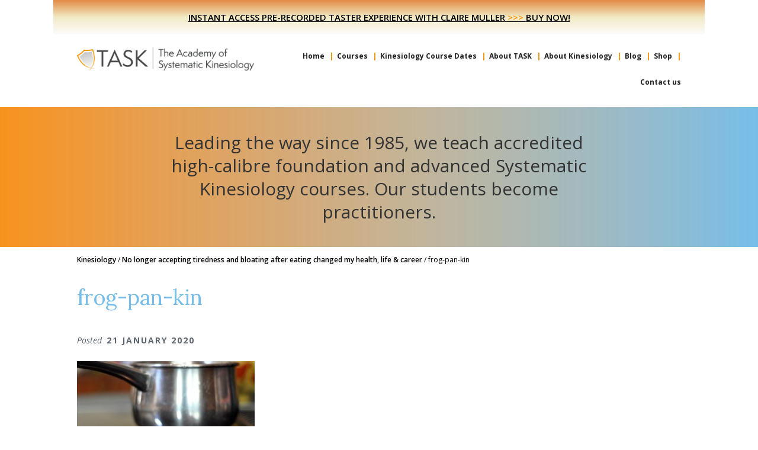

--- FILE ---
content_type: text/css
request_url: https://kinesiology.co.uk/wp-content/themes/kinesiology/style.css?ver=4.15
body_size: 11141
content:
/*
	Theme Name: Kinesiology
	Theme URI: http://kinesiology.co.uk/
	Description: A holistic theme for Genesis-powered site.
	Author: Thameside Media
	Author URI: http://thamesidemedia.com/

	Version: 4.15

	Tags: develop, black, red, white, one-column, two-columns, left-sidebar, right-sidebar, responsive-layout, accessibility-ready, custom-background, custom-colors, custom-header, custom-menu, featured-images, full-width-template, sticky-post, theme-options, threaded-comments, translation-ready

	Template: genesis
	Template Version: 2.3

	
*/


/* # Table of Contents
- HTML5 Reset
	- Wellnessline Normalize
	- Box Sizing
	- Float Clearing
- Defaults
	- Typographical Elements
	- Headings
	- Objects
	- Gallery
	- Forms
	- Tables
	- Screen Reader Text
- Structure and Layout
	- Site Containers
	- Column Widths and Positions
	- Column Classes
- Common Classes
	- Avatar
	- Genesis
	- Search Form
	- Titles
	- WordPress
- Widgets
	- Flexible Widgets
	- Featured Content
- Plugins
	- Genesis eNews Extended
	- Jetpack
- Skip Links
- Site Header
	- Title Area
- Site Navigation
	- Accessible Menu
	- Site Header Navigation
	- After Header Navigation
	- Footer Navigation
- Content Area
	- Entries
	- Entry Meta
	- Pagination
	- Comments
- Sidebar
- Before Footer
- Footer Widgets
- Site Footer
- Media Queries
	- Max-width: 1340px
	- Max-width: 1200px
	- Max-width: 1023px
	- Max-width: 860px
- Print Styles
*/


/* # HTML5 Reset
---------------------------------------------------------------------------------------------------- */

/* ## Baseline Normalize
--------------------------------------------- */
/* normalize.css v3.0.1 | MIT License | git.io/normalize */

html{font-family:sans-serif;-ms-text-size-adjust:100%;-webkit-text-size-adjust:100%}body{margin:0}article,aside,details,figcaption,figure,footer,header,hgroup,main,nav,section,summary{display:block}audio,canvas,progress,video{display:inline-block;vertical-align:baseline}audio:not([controls]){display:none;height:0}[hidden],template{display:none}a{background:0 0}a:active,a:hover{outline:0}b,strong{font-weight:700}dfn{font-style:italic}h1{font-size:2em;margin:0}mark{background:#ff0;color:#222}small{font-size:80%}sub,sup{font-size:75%;line-height:0;position:relative;vertical-align:baseline}sup{top:-.5em}sub{bottom:-.25em}img{border:0}svg:not(:root){overflow:hidden}figure{margin:1em 40px}hr{-moz-box-sizing:content-box;box-sizing:content-box;height:0}pre{overflow:auto}code,kbd,pre,samp{font-family:monospace,monospace;font-size:1em}button,input,optgroup,select,textarea{color:inherit;font:inherit;margin:0}button{overflow:visible}button,select{text-transform:none}button,html input[type=button],input[type=reset],input[type=submit]{-webkit-appearance:button;cursor:pointer}button[disabled],html input[disabled]{cursor:default}button::-moz-focus-inner,input::-moz-focus-inner{border:0;padding:0}input{line-height:normal}input[type=checkbox],input[type=radio]{box-sizing:border-box;padding:0}input[type=number]::-webkit-inner-spin-button,input[type=number]::-webkit-outer-spin-button{height:auto}input[type=search]{-webkit-appearance:textfield;-moz-box-sizing:content-box;-webkit-box-sizing:content-box;box-sizing:content-box}input[type=search]::-webkit-search-cancel-button,input[type=search]::-webkit-search-decoration{-webkit-appearance:none}fieldset{border:1px solid silver;margin:0 2px;padding:.35em .625em .75em}legend{border:0;padding:0}textarea{overflow:auto}optgroup{font-weight:700}table{border-collapse:collapse;border-spacing:0}td,th{padding:0}

/* ## Box Sizing
--------------------------------------------- */

html,
input[type="search"]{
	-webkit-box-sizing: border-box;
	-moz-box-sizing:    border-box;
	box-sizing:         border-box;
}

*,
*:before,
*:after {
	box-sizing: inherit;
}


/* ## Float Clearing
--------------------------------------------- */

.author-box:before,
.clearfix:before,
.entry:before,
.entry-content:before,
.footer-widgets:before,
.nav-primary:before,
.nav-secondary:before,
.pagination:before,
.site-container:before,
.site-footer:before,
.site-header:before,
.site-inner:before,
.widget:before,
.wrap:before {
	content: " ";
	display: table;
}

.author-box:after,
.clearfix:after,
.entry:after,
.entry-content:after,
.footer-widgets:after,
.nav-primary:after,
.nav-secondary:after,
.pagination:after,
.site-container:after,
.site-footer:after,
.site-header:after,
.site-inner:after,
.widget:after,
.wrap:after {
	clear: both;
	content: " ";
	display: table;
}


/* # Defaults
---------------------------------------------------------------------------------------------------- */

/* ## Typographical Elements
--------------------------------------------- */

html {
	font-size: 62.5%; /* 10px browser default */
}

/* Chrome fix */
body > div {
	font-size: 1.6rem;
}

body {
	color: #000;
	font-family: 'Open Sans', sans-serif;
	font-size: 16px;
	font-size: 1.6rem;
	-webkit-font-smoothing: antialiased;
	-moz-osx-font-smoothing: grayscale;
	font-weight: 400;
	line-height: 1.625;
	margin: 0;
}

a,
button,
input:focus,
input[type="button"],
input[type="reset"],
input[type="submit"],
textarea:focus,
.button,
.gallery img {
	-webkit-transition: all 0.2s ease-in-out;
	-moz-transition:    all 0.2s ease-in-out;
	-ms-transition:     all 0.2s ease-in-out;
	-o-transition:      all 0.2s ease-in-out;
	transition:         all 0.2s ease-in-out;
}

a {
	color: #f98e00;
	text-decoration: none;
	font-weight: 700;
}

a:hover,
a:focus {
	color: #222;
	text-decoration: none;
}

p {
	margin: 0 0 28px;
	padding: 0;
}

ol,
ul {
	margin: 0;
	padding: 0;
}



hr {
	border: 0;
	border-collapse: collapse;
	border-top: 1px solid #bbb;
	clear: both;
	margin: 1em 0;
}

b,
strong {
	font-weight: 700;
}

em,
i {
	font-style: italic;
}

blockquote {
	font-family: 'Lora', serif;
	margin: 40px;
}

/* INCONSISTENT


blockquote::before,
blockquote::after {
	display:inline;
	padding-right: 3px;
	position:relative;
	top: 2px;
	line-height: 1;
	font-size: 26px;
}

blockquote::before {
	padding-right: 3px;
	content:open-quote;
}


blockquote::after {
	padding-left: 3px;
	content:close-quote;
}
*/

cite {
	font-family: 'Open Sans', sans-serif;
	font-size: 14px;
	font-size: 1.4rem;
	font-style: normal;
	font-weight: 700;
	letter-spacing: 2px;
	text-transform: uppercase;
}

/* ## Headings
--------------------------------------------- */

h2,
h3,
h4,
h5,
h6 {
	line-height: 1.2;
	margin: 15px 0 8px;
	font-weight: 600;
}

h1 {
	font-family: 'Lora', serif;
	font-size: 36px;
	font-size: 3.6rem;
	font-weight: 400;
	color: #76beea;
}


h2 {
	font-size: 30px;
	font-size: 3rem;
	font-weight: 400;
}

h3 {
	font-size: 23px;
	font-size: 2.4rem;
}

h4 {
	font-size: 20px;
	font-size: 2rem;
}

h5 {
	font-size: 18px;
	font-size: 1.8rem;
}

h6 {
	font-size: 16px;
	font-size: 1.6rem;
}

/* ## Objects
--------------------------------------------- */

embed,
iframe,
img,
object,
video,
.wp-caption {
	max-width: 100%;
}

img {
	height: auto;
}

figure {
	margin: 0;
}

/* ## Gallery
--------------------------------------------- */

.gallery {
	overflow: hidden;
}

.gallery-item {
	float: left;
	margin: 0 0 28px;
	text-align: center;
}

.gallery-columns-1 .gallery-item {
	width: 100%;
}

.gallery-columns-2 .gallery-item {
	width: 50%;
}

.gallery-columns-3 .gallery-item {
	width: 33%;
}

.gallery-columns-4 .gallery-item {
	width: 25%;
}

.gallery-columns-5 .gallery-item {
	width: 20%;
}

.gallery-columns-6 .gallery-item {
	width: 16.6666%;
}

.gallery-columns-7 .gallery-item {
	width: 14.2857%;
}

.gallery-columns-8 .gallery-item {
	width: 12.5%;
}

.gallery-columns-9 .gallery-item {
	width: 11.1111%;
}

.gallery-columns-2 .gallery-item:nth-child(2n+1),
.gallery-columns-3 .gallery-item:nth-child(3n+1),
.gallery-columns-4 .gallery-item:nth-child(4n+1),
.gallery-columns-5 .gallery-item:nth-child(5n+1),
.gallery-columns-6 .gallery-item:nth-child(6n+1),
.gallery-columns-7 .gallery-item:nth-child(7n+1),
.gallery-columns-8 .gallery-item:nth-child(8n+1),
.gallery-columns-9 .gallery-item:nth-child(9n+1) {
	clear: left;
}

.gallery img {
	height: auto;
	padding: 4px;
}

.gallery img:hover,
.gallery img:focus {
	border: 1px solid #999;
}

/* ## Forms
--------------------------------------------- */

input,
select,
textarea {
	background-color: #fff;
	border: 1px solid #ddd;
	color: #222;
	font-size: 16px;
	font-size: 1.6rem;
	font-weight: 400;
	padding: 5px;
	width: 100%;
}

input:focus,
textarea:focus {
	border: 1px solid #999;
	outline: none;
}

input[type="checkbox"],
input[type="image"],
input[type="radio"] {
	width: auto;
}

::-moz-placeholder {
	color: #222;
	opacity: 1;
}

::-webkit-input-placeholder {
	color: #222;
}

button,
input[type="button"],
input[type="reset"],
input[type="submit"],
.button,
.archive.woocommerce a.button {
	background-color: #fff;
	border: #76BEEA 1px solid;
	color: #76BEEA;
	cursor: pointer;
	font-size: 14px;
	font-size: 1.4rem;
	font-weight: 700;
	letter-spacing: 2px;
	padding: 10px 30px;
	text-decoration: none;
	white-space: normal;
	width: auto;
	border-radius: 6px;
}

.gform_wrapper .gfield_radio li label {
    margin: 6px 0 0 8px !important;
}



.woocommerce button {
	background-color: #f98e00 !important;
	border: none;
	color: #fff;
}


.woocommerce .col2-set .col-1, .woocommerce-page .col2-set .col-1,
.woocommerce .col2-set .col-2, .woocommerce-page .col2-set .col-2 {
    width: 70% !important;
	float: none !important;
}


button:hover,
input:hover[type="button"],
input:hover[type="reset"],
input:hover[type="submit"],
.button:hover,
button:focus,
input:focus[type="button"],
input:focus[type="reset"],
input:focus[type="submit"],
.button:focus  {
	background-color: #eee;
}

.entry-content .button:hover,
.entry-content .button:focus {
}

.button {
	display: inline-block;
}

a.button.small,
button.small,
input[type="button"].small,
input[type="reset"].small,
input[type="submit"].small {
	padding: 8px 16px;
}

.site-container button:disabled,
.site-container button:disabled:hover,
.site-container input:disabled,
.site-container input:disabled:hover,
.site-container input[type="button"]:disabled,
.site-container input[type="button"]:disabled:hover,
.site-container input[type="reset"]:disabled,
.site-container input[type="reset"]:disabled:hover,
.site-container input[type="submit"]:disabled,
.site-container input[type="submit"]:disabled:hover {
	background-color: #eee;
	border-width: 0;
	color: #777;
	cursor: not-allowed;
}

input[type="search"]::-webkit-search-cancel-button,
input[type="search"]::-webkit-search-results-button {
	display: none;
}

.button {
	margin: 5px auto;
	padding: 10px 30px;
	position: relative;
}

.blue-content {
	color: #76beea;
	}
	
.blue-button {
	background: #86c2eb;
	padding: 3px 20px;
	display: inline-block;
	border-radius: 8px;
	border: #36a9e1 1px solid;
	font-size: 18px;
}

.orange-button {
	background: #ff9d44;
	padding: 3px 20px;
	display: inline-block;
	border-radius: 8px;
	border: #a31c41 1px solid;
	font-size: 18px;
}


.blue-button, a .blue-button, .blue-button a,
.orange-button, a .orange-button, .orange-button a {
	color: #fff;
	text-decoration: none;
}

a .blue-button:hover, .blue-button a:hover,
a .orange-button:hover, .orange-button a:hover {
	color: #eee;
}

.blue-button p, p .blue-button,
.orange-button p, p .orange-button {
	margin: 0;
}


#gform_16 .ginput_container_singleproduct,
#gform_15 .ginput_container_singleproduct,
#gform_18 .ginput_container_singleproduct {
	display:none;
}


/* ## Tables
--------------------------------------------- */

table {
	border-collapse: collapse;
	border-spacing: 0;
	line-height: 2;
	margin-bottom: 40px;
	width: 100%;
	word-break: break-word;
}

tbody {
	border-bottom: 1px solid #eee;
}

td,
th {
	text-align: left;
}

td {
	border-top: 1px solid #eee;
	padding: 6px;
}

th {
	font-weight: 400;
	padding: 0 6px;
}

td:first-child,
th:first-child {
	padding-left: 0;
}

/* ## Screen Reader Text
--------------------------------------------- */

.screen-reader-text,
.screen-reader-text span,
.screen-reader-shortcut {
	position: absolute !important;
	clip: rect(0, 0, 0, 0);
	height: 1px;
	width: 1px;
	border: 0;
	overflow: hidden;
}

.screen-reader-text:focus,
.screen-reader-shortcut:focus,
.genesis-nav-menu .search input[type="submit"]:focus,
.widget_search input[type="submit"]:focus  {
	clip: auto !important;
	height: auto;
	width: auto;
	display: block;
	font-size: 1em;
	font-weight: bold;
	padding: 15px 23px 14px;
	color: #222;
	background: #fff;
	z-index: 122200; /* Above WP toolbar. */
	text-decoration: none;
	box-shadow: 0 0 2px 2px rgba(0,0,0,.6);
}

.more-link {
    position: relative;
}


/* # Structure and Layout
---------------------------------------------------------------------------------------------------- */

/* ## Site Containers
--------------------------------------------- */


.wrap,
.breadcrumb,
.archive-title {
	margin: 0 auto;
	max-width: 1100px;
}

.site-inner {
	clear: both;
	word-wrap: break-word;
}

.banner {
	background-image: url(/wp-content/themes/kinesiology/images/banner-bg-1.png);
	background-repeat: repeat-y;
	background-size: contain;
	padding: 40px 0;
}

.home .banner {
	padding: 40px 0 80px;
}


/* ## Column Widths and Positions
--------------------------------------------- */

/* ### Content */

.content {
	float: right;
	width: 880px;
}

.content-sidebar .content {
	float: left;
}

.full-width-content .content {
	width: 100%;
}

/* ### Primary Sidebar */

.sidebar-primary {
	float: right;
	width: 360px;
}

.sidebar-content .sidebar-primary {
	float: left;
}

/* ## Column Classes
--------------------------------------------- */
/* Link: http://twitter.github.io/bootstrap/assets/css/bootstrap-responsive.css */

.five-sixths,
.four-sixths,
.one-fourth,
.one-half,
.one-sixth,
.one-third,
.three-fourths,
.three-sixths,
.two-fourths,
.two-sixths,
.two-thirds {
	float: left;
	margin-left: 2.564102564102564%;
}




.one-half,
.three-sixths,
.two-fourths {
	width: 48.717948717948715%;
}

.one-third,
.two-sixths {
	width: 31.623931623931625%;
}


.top-boxes .one-third {
	width: 28%;
	margin-left: 8%;
}

.four-sixths,
.two-thirds {
	width: 65.81196581196582%;
}

.one-fourth {
	width: 23.076923076923077%;
}

.three-fourths {
	width: 74.35897435897436%;
}

.one-sixth {
	width: 14.52991452991453%;
}

.five-sixths {
	width: 82.90598290598291%;
}

.first,
.top-boxes .one-third.first {
	clear: both;
	margin-left: 0;
}


/* ## WooCommerce overrides
--------------------------------------------- */

.woocommerce #content div.product div.summary, .woocommerce div.product div.summary, .woocommerce-page #content div.product div.summary, .woocommerce-page div.product div.summary {
	float: none !important;
	width: auto !important;
}

.woocommerce #content div.product div.images, .woocommerce div.product div.images, .woocommerce-page #content div.product div.images, .woocommerce-page div.product div.images {
	float: right !important;
	margin-left: 40px;
}

.woocommerce div.product .woocommerce-tabs ul.tabs,
.woocommerce-tabs h2 {
	display:none;
}

.woocommerce .entry-title {
	font-size: 34px;
}

.woocommerce .genesis-content {
	margin: 0 auto;
}

.woocommerce-page .content {
	max-width: 880px;
	float: none;
	width: 100%;
	margin: 0 auto;
}

.woocommerce-page.woocommerce ul.products li.product a img {
	max-width: 150px !important;
}


.related.products {
	border-top: 1px solid #ccc;
    padding-top: 40px;
}


/* # Common Classes
---------------------------------------------------------------------------------------------------- */

/* ## Avatar
--------------------------------------------- */

.avatar {
	border-radius: 50%;
	float: left;
}

.author-box .avatar,
.alignleft .avatar {
	margin-right: 24px;
}

.alignright .avatar {
	margin-left: 24px;
}

.comment .avatar {
	margin: 0 16px 24px 0;
}

/* ## Genesis
--------------------------------------------- */

.breadcrumb {
	background-color: #fff;
	font-size: 12px;
	font-size: 1.2rem;
	margin-bottom: 1px;
	padding: 12px 30px 12px 0;
}

.breadcrumb a {
	color: inherit;
	font-weight: 600;
}

.breadcrumb a:hover {
	color: #00b9eb;
}

.genesis-author-pro.archive .content .breadcrumb ~ .entry {
	margin-top: 40px;
}

.after-entry,
.author-box {
	background-color: #fff;
	font-size: 18px;
	font-size: 1.8rem;
	margin-bottom: 40px;
	padding: 60px;
}

.archive-description p:last-child,
.author-box p:last-child {
	margin-bottom: 0;
}


.archive-description {
	background-color: #fff;
	clear:both;
	overflow:hidden;
	padding: 60px 60px 0;
}

.tax-product_cat.term-1665 .archive-description {
	padding: 20px 0;
}

.tax-product_cat.term-1665 .term-description {
	border-top: 1px solid #ccc;
    padding: 40px 0;
}


.parent-pageid-10 p.alert {
	display: none;
}

.parent-pageid-10 .post-password-form input {
	max-width: 400px;
}

/* ## Search Form
--------------------------------------------- */

.search-form {
	overflow: hidden;
}

.entry-content .search-form,
.site-header .search-form {
	margin-bottom: 40px;
	width: 50%;
}

.site-header .search-form {
	float: right;
	margin: 12px auto 0;
}

.post-password-form input[type="submit"],
.search-form input[type="submit"] {
	margin-top: 10px;
}

.genesis-nav-menu .search input[type="submit"],
.widget_search input[type="submit"] {
	border: 0;
	clip: rect(0, 0, 0, 0);
	height: 1px;
	margin: -1px;
	padding: 0;
	position: absolute;
	width: 1px;
}

/* ## Titles
--------------------------------------------- */

.entry-title,
.archive-title,
.tribe-events-before-html h1.entry-title,
.tribe-events-list h2.tribe-events-page-title
 {
	color: #76beea;
	 line-height:1.2;
	 margin-bottom: 40px;
}


.single-tribe_events #tribe-events-content div.cart, .single-tribe_events #tribe-events-content form.cart {
	padding: 0 20px 20px;
    border: #76beea solid 3px;
}



.archive-title {
	padding: 0;
}

.tribe-events-before-html h1.entry-title {
	text-align:left;
}

h2.tribe-events-page-title {
	text-align: left !important;
	color: #76beea;
	font-size: 40px !important;
	font-size: 4rem!important;
	font-family: 'Lora', serif;
}

.tribe-events-sub-nav a {
	color: #76beea;
}

.tribe-events-organizer a {
	color: inherit;
	font-weight: 400;
}

.quantity input[type=number]::-webkit-inner-spin-button,
.quantity input[type=number]::-webkit-outer-spin-button {
  opacity: 1;
}

#tribe-events-content .tribe-events-abbr {
    text-decoration: none;
}


.tribe-events-adv-list-widget h3.widget-title,
.page-template-courses .widget-title {
	font-size: 13px;
    background: #F4F0C6;
    padding: 10px 15px;
    font-weight: 700;
    font-family: 'Open Sans', sans-serif;
    color: #000;
}


.single-tribe_events #tribe-events-content div.cart, .single-tribe_events #tribe-events-content form.cart {
	margin: 50px 0 !important;
}



.page-template-courses .one-third .textwidget {
	font-size: 14px;
    line-height: 1.4; 
}

.page-template-courses p {
	font-size: 
}



.page-id-542 .tribe-events-adv-list-widget h3.widget-title {
	display: none;
}

.entry-title a,
.sidebar .widget-title a {
	color: #222;
	text-decoration: none;
}

.entry-title a:hover,
.entry-title a:focus {
	color: #f98e00;
}


.author-box-title,
.widget-title {
	font-family: 'Lora', serif;
	font-size: 30px;
	color: #76beea;
	font-weight: 400;
}

.large-title {
	font-size: 44px;
	font-size: 4.4rem;
	margin-bottom: 20px;
}

.accent-color {
	color: #f98e00;
}



.post-type-archive-tribe_events #tribe-events-content h2 a,
h2.tribe-events-list-event-title a {
	color: #f98e00;
	background-color: transparent !important;
	border-left: none !important;
	padding-left: 0 !important;
	font-size: 22px;
}

.post-type-archive-tribe_events .tribe-events-loop .tribe-events-event-meta,
.single-tribe_venue .tribe-event-schedule-details
 {
	font-weight: 400;
}

.single-tribe_venue .tribe-events-loop .tribe-events-venue-details {
	display:none;
}

.tickets_name {
	font-size: 17px !important;
	color: inherit !important;
}


.tribe-events-tickets .tickets_price {
	font-style: normal !important;
	font-size: 20px; 
	width: 100px;
}


.woocommerce #respond input#submit.alt, .woocommerce a.button.alt, .woocommerce button.button.alt, .woocommerce input.button.alt {
	background-color: #f98e00 !important;
}


/* ## WordPress
--------------------------------------------- */

a.aligncenter img {
	display: block;
	margin: 0 auto;
}

a.alignnone {
	display: inline-block;
}

.alignleft {
	float: left;
	text-align: left;
}

.alignright {
	float: right;
	text-align: right;
}

a.alignleft,
a.alignnone,
a.alignright {
	max-width: 100%;
}

img.centered,
.aligncenter {
	display: block;
	margin: 0 auto 24px;
}

img.alignnone,
.alignnone {
	margin-bottom: 12px;
}

a.alignleft,
img.alignleft,
.wp-caption.alignleft {
	margin: 0 24px 24px 0;
}

a.alignright,
img.alignright,
.wp-caption.alignright {
	margin: 0 0 24px 24px;
}

.wp-caption-text {
	font-size: 14px;
	font-size: 1.4rem;
	font-weight: 700;
	margin: 0;
	text-align: center;
}

.entry-content p.wp-caption-text {
	margin-bottom: 0;
}

.entry-content .wp-audio-shortcode,
.entry-content .wp-playlist,
.entry-content .wp-video {
	margin: 0 0 28px;
}


/* # Widgets
---------------------------------------------------------------------------------------------------- */

.widget {
	margin-bottom: 40px;
	word-wrap: break-word;
}

.banner .widget {
	margin-bottom: 0;
}

.widget p:last-child,
.widget ul > li:last-of-type,
.widget-area .widget:last-of-type {
	margin-bottom: 0;
}

.widget ul > li {
	margin-bottom: 10px;
	padding-bottom: 10px;
	line-height: 1.2;
}

.widget ul > li:last-of-type {
	padding-bottom: 0;
}

.widget ol > li {
	list-style-position: inside;
	list-style-type: decimal;
	padding-left: 20px;
	text-indent: -20px;
}

.widget li li {
	border: 0;
	margin: 0 0 0 30px;
	padding: 0;
}

.widget_calendar table {
	width: 100%;
}

.widget_calendar td,
.widget_calendar th {
	text-align: center;
}

.sidebar .widget a {
	text-decoration:none;
}

/* Flexible Widgets
--------------------------------------------- */

.flexible-widgets .wrap {
	max-width: 1280px;
	padding: 80px 0 40px;
}

.flexible-widgets.widget-area .widget {
	float: left;
	padding-left: 20px;
	padding-right: 20px;
	margin-bottom: 40px;
}

.flexible-widgets.widget-full .widget,
.flexible-widgets.widget-halves.uneven .widget:last-of-type {
	float: none;
	width: 100%;
}

.flexible-widgets.widget-fourths .widget {
	width: 25%;
}

.flexible-widgets.widget-halves .widget {
	width: 50%;
}

.flexible-widgets.widget-thirds .widget {
	width: 33.33%;
}

.flexible-widgets.widget-halves .widget:nth-child(odd),
.flexible-widgets.widget-thirds .widget:nth-child(3n+1),
.flexible-widgets.widget-fourths .widget:nth-child(4n+1) {
	clear: left;
}

/* ## Featured Content
--------------------------------------------- */

.featured-content .entry {
	background: none;
	padding: 0;
}

.featured-content .entry:last-of-type {
	margin-bottom: 0;
}

.featured-content .entry-title {
	font-size: 20px;
	font-size: 2rem;
}


.banner {
	font-size: 30px;
	line-height: 1.3;
	text-align: center;
}


#testimonials {
	background: #F9F7E0;
	clear:both;
	overflow:hidden;
	padding-bottom: 20px;
}

#testimonials .entry {
	max-width: 100%;
}

.testimonials-widget-testimonials {
	padding: 0;
}

#testimonials blockquote {
	text-align: left;
	font-family: 'Lora', serif;
	font-style: italic;
	font-size: 22px;
	line-height: 1.2;
	margin:0;
}

#testimonials .credit {
	text-align: right;
	display:block;
	margin-top: 15px;
}

#testimonials .widget,
#testimonials .entry {
	margin-bottom: 0;
	padding-bottom: 0;
}


/* # Plugins
---------------------------------------------------------------------------------------------------- */

/* ## Genesis Author Pro
--------------------------------------------- */

.featured-content .book-featured-text-banner {
	background-color: #5da44f; 
}

.post-type-archive-books .site-inner {
	max-width: 1280px;
}

/* ## Genesis eNews Extended
--------------------------------------------- */

.sidebar .enews-widget,
.sidebar .enews-widget .widget-title {
	color: #fff;
}

.sidebar .widget.enews-widget {
	background-color: #222;
}

.sidebar .enews-widget input,
.sidebar .enews-widget input:focus {
	border: 1px solid #222;
}

.sidebar .enews-widget input[type="submit"] {
	background-color: #f98e00;
	color: #fff;
}

.sidebar .enews-widget input:hover[type="submit"],
.sidebar .enews-widget input:focus[type="submit"]  {
	background-color: #fff;
	color: #222;
}

.enews-widget input {
	font-size: 16px;
	font-size: 1.6rem;
	margin-bottom: 16px;
}

.enews-widget input[type="submit"] {
	margin: 0;
	width: 100%;
}

.enews form + p {
	margin-top: 24px;
}

/* ## Jetpack
--------------------------------------------- */

#wpstats {
	display: none;
}

/* ## WP Instagram
--------------------------------------------- */

.before-footer .widget-full .null-instagram-feed {
	padding: 0;
	margin: -5.5%;
	width: 111%;
}

.before-footer .widget-full .instagram-pics li {
	float: left;
	margin-bottom: 0;
	padding-bottom: 0;
	width: 20%;
}

.before-footer .widget-full .instagram-pics li img {
	margin-bottom: -8px;
}

/* # Skip Links
---------------------------------------------------------------------------------------------------- */

.genesis-skip-link {
	margin: 0;
}

.genesis-skip-link li {
	height: 0;
	width: 0;
	list-style: none;
}

/* Display outline on focus */
:focus {
	color: #222;
	outline: #ccc solid 1px;
}


/* # Site Header
---------------------------------------------------------------------------------------------------- */

.site-header {
	background-color: #fff;
}

.site-header > .wrap {
	padding: 20px 0;
}

/* ## Title Area
--------------------------------------------- */

.title-area {
	float: left;
	padding: 6px 0;
	width: 300px;
}

.header-image .title-area {
	margin: 0 auto;
	max-width: 300px;
	padding: 0;
}

.header-full-width .title-area {
	float: none;
	text-align: center;
	width: 100%;
}

.site-title {
	font-family: 'Old Standard TT', serif;
	font-size: 42px;
	font-size: 4.2rem;
	line-height: 1.2;
}

.site-title a,
.site-title a:hover,
.site-title a:focus {
	color: #222;
	text-decoration: none;
}

.header-image .site-title > a {
	background-position: center !important;
	background-size: contain !important;
	float: left;
	min-height: 80px;
	width: 100%;
}

.site-description {
	font-size: 12px;
	font-size: 1.2rem;
	font-weight: 700;
	letter-spacing: 2px;
	line-height: 1.5;
	text-transform: uppercase;
}

.site-description,
.site-title {
	margin-bottom: 0;
}

.header-image .site-description,
.header-image .site-title {
	display: block;
	text-indent: -9999px;
}

/* ## Widget Area
--------------------------------------------- */

.site-header .widget-area {
	float: right;
	text-align: right;
	width: 800px;
	margin-top: 15px;
}


/* # Site Navigation
---------------------------------------------------------------------------------------------------- */

.genesis-nav-menu {
	clear: both;
	font-size: 14px;
	font-size: 1.4rem;
	font-weight: 600;
	line-height: 1;
	width: 100%;
}

.genesis-nav-menu .menu-item {
	display: inline-block;
	margin-bottom: 0;
	padding-bottom: 0;
	position: relative;
	text-align: center;
}

.header-full-width .genesis-nav-menu {
	text-align: center;
}

.genesis-nav-menu a {
	color: #222;
	text-decoration: none;
	display: block;
	padding: 23px 20px;
}

.genesis-nav-menu a:hover,
.genesis-nav-menu a:focus,
.genesis-nav-menu .current-menu-item > a,
.genesis-nav-menu .sub-menu .current-menu-item > a:hover,
.genesis-nav-menu .sub-menu .current-menu-item > a:focus,
.courses-nav.genesis-nav-menu a:hover,
.courses-nav.genesis-nav-menu a:focus,
.courses-nav.genesis-nav-menu .current-menu-item > a  {
	color: #f98e00;
}


.site-footer .genesis-nav-menu .current-menu-item > a {
	color: inherit;
}

.genesis-nav-menu .sub-menu {
	left: -9999px;
	opacity: 0;
	position: absolute;
	-webkit-transition: opacity .4s ease-in-out;
	-moz-transition:    opacity .4s ease-in-out;
	-ms-transition:     opacity .4s ease-in-out;
	-o-transition:      opacity .4s ease-in-out;
	transition:         opacity .4s ease-in-out;
	width: 200px;
	z-index: 99999;
}

.genesis-nav-menu > .menu-item:hover > .sub-menu,
.courses-nav.genesis-nav-menu > .menu-item:hover > .sub-menu  {
	left: 50%;
	margin-left: -100px;
	opacity: 1;
}

.genesis-nav-menu .sub-menu:after,
.genesis-nav-menu .sub-menu:before {
	bottom: 100%;
	left: 50%;
	border: solid transparent;
	border-bottom-color: #222;
	content: " ";
	height: 0;
	width: 0;
	position: absolute;
	pointer-events: none;
}

.genesis-nav-menu .sub-menu:after {
	border-width: 10px;
	margin-left: -10px;
}

.genesis-nav-menu .sub-menu:before {
	border-width: 11px;
	margin-left: -11px;
}

.genesis-nav-menu .sub-menu .sub-menu:after,
.genesis-nav-menu .sub-menu .sub-menu:before {
	display: none;
}

.genesis-nav-menu .sub-menu li a {
	background-color: #474848;
	border-bottom: 1px solid rgba(255,255,255,0.1);
	font-size: 14px;
	letter-spacing: 0;
	padding: 12px 20px;
	position: relative;
	text-transform: none;
	width: 200px;
}



.genesis-nav-menu .sub-menu .sub-menu {
	margin: -55px 0 0;
	width: 200px;
}

.genesis-nav-menu .menu-item:hover > .sub-menu > .menu-item:hover > .sub-menu {
	left: 199px;
	margin-left: 0px;
	opacity: 1;
}

.genesis-nav-menu > .first > a {
	padding-left: 0;
}

.genesis-nav-menu > .last > a {
	padding-right: 0;
}

.genesis-nav-menu > .right {
	float: right;
}

.genesis-nav-menu > .highlight a {
	border-bottom: 3px solid #5da44f;
	padding-bottom: 20px;
}

.courses-nav {
	background: #474848;
	text-align: center;
}
.courses-nav .widget {
	margin-bottom: 0;
}
.genesis-nav-menu a {
	padding: 15px 0 15px 9px;
	font-size: 12px;
	font-size: 1.2rem;
}

.genesis-nav-menu a::after {
	content: "|";
	color: #f98e00;
	padding-left: 12px;
}


.genesis-nav-menu .sub-menu a::after,
.genesis-nav-menu li:last-child a::after {
	content: none;
}

.courses-nav.genesis-nav-menu a {
		color: #fff;
}

.site-footer .genesis-nav-menu a::after { 
	color: #fff;
}

.site-footer .genesis-nav-menu a:hover,
.site-footer .genesis-nav-menu a:focus { 
	color: #eee;
}


/* ## Accessible Menu
--------------------------------------------- */

.menu .menu-item:focus {
	position: static;
}

.menu .menu-item > a:focus + ul.sub-menu,
.menu .menu-item.sfHover > ul.sub-menu {
	left: auto;
	opacity: 1;
}

.nav-primary .menu .menu-item > a:focus + ul.sub-menu,
.nav-primary .menu .menu-item.sfHover > ul.sub-menu,
.site-header .menu .menu-item > a:focus + ul.sub-menu,
.site-header .menu .menu-item.sfHover > ul.sub-menu  {
	left: 50%;
	margin-left: -100px;
}

.nav-primary .menu .menu-item ul.sub-menu .menu-item a:focus + ul.sub-menu,
.nav-primary .menu .menu-item.sfHover > ul.sub-menu > .menu-item.sfHover > ul.sub-menu,
.site-header .menu .menu-item ul.sub-menu .menu-item a:focus + ul.sub-menu,
.site-header .menu .menu-item.sfHover > ul.sub-menu > .menu-item.sfHover > ul.sub-menu {
	left: 199px;
	margin-left: 0px;
	opacity: 1;
}

.sub-menu-toggle,
.menu-toggle {
	display: none;
	visibility: hidden;
}

/* ## Site Header Navigation
--------------------------------------------- */



.site-header .genesis-nav-menu li li {
	margin-left: 0;
}

/* ## Primary Navigation
--------------------------------------------- */

.nav-primary {
	background-color: #474848;
}

#menu-courses-horizontal {
	margin: 0 auto;
	max-width: 800px;
	text-align: center;
}

.nav-primary a {
	color: #fff;
}

/* ## Footer Navigation
--------------------------------------------- */

.site-footer .genesis-nav-menu {
	padding: 20px 0;
}

.site-footer .genesis-nav-menu a {
	padding: 0 10px 10px 0;
	font-size: 18px;
}


/* # Content Area
---------------------------------------------------------------------------------------------------- */

/* ## Entries
--------------------------------------------- */

.entry {
	background-color: #fff;
	margin: 0 auto 40px;
	padding: 20px 0 40px;
	max-width: 960px;
}

.archive .entry {
	padding-bottom: 0;
}

#tribe-events .entry {
	padding: 0;
}

.tribe-events-venue-meta address {
	font-weight: normal !important;
}

.tribe-street-address,
.tribe-locality,
.tribe-region,
.tribe-postal-code,
.tribe-country-name {
	clear: both;
}


.tribe-events-list .type-tribe_events {
    border-bottom: 1px solid #76beea !important;
}


.page-id-531 .tribe-events-widget-link,
.page-id-542 .tribe-events-widget-link {
	display:none !important;
}

.tribe-mini-calendar-event .list-date {
	display:none !important;
}

.page-id-531 .tribe-mini-calendar-event .list-info h2,
.page-id-542 .tribe-mini-calendar-event .list-info h2
 {
	font-size: 17px;
	 line-height: 1.2;
	 margin-bottom: 5px;
}

.tribe-mini-calendar-event .list-info h2 a {
	font-weight: 600 !important;
}

.tribe-mini-calendar-event {
	border-bottom: none !important;
}

.tribe-mini-calendar-event .tribe-events-organizer {
	font-size: 12px;
	font-style: italic;
}

.tribe-mini-calendar-event .list-info {
  line-height: 1.2 !important;
}

#tribe-events-footer .tribe-events-sub-nav, 
#tribe-events-header .tribe-events-sub-nav,
.tribe-events-cost,
.tribe-events-back,
.tribe-events-cal-links,
.tribe-events-meta-group-details,
.tribe-venue a,
.tribe-country-name {
	display: none !important;
}


.post-type-archive-tribe_events .tribe-events-venue-details a {
	color: inherit;
	font-weight: 400;
}

.tribe-events-event-meta .tribe-events-meta-group {
	padding: 0 !important;
}

.single-tribe_events .tribe-events-single-event-title {
	font-size: 3.6rem !important;
	font-size: 36px !important;
}

.tribe-events-schedule h2 {
	font-weight: 400 !important;
}


.single-tribe_events .tribe-events-event-meta {
	background: none !important;
	border: none !important;
	margin: 0 !important; 
}


.single-tribe_events #tribe-events-content .tribe-events-event-meta dd {
	margin: 0 !important;
}

.tribe-events-meta-group-venue {
	font-size: 16px;
}


.single-tribe_events .tribe-organizer a {
	color: inherit;
	font-weight: 400;
	font-size: 16px;
}

.single-tribe_events a.tribe-events-gmap {
	color: inherit;
	display: block;
	font-size: 12px;
}

.tribe-events-meta-group .tribe-events-single-section-title {
	font-size: 20px !important;
}

.tribe-events-list .tribe-events-event-cost {
	display: none;
}

.events-archive header.entry-header {
	display:block !important;
}



/*.full-width-content .entry-header::after,
.full-width-content .archive-title::after,
.tribe-events-before-html h1.entry-title::after,
.tribe-events-list h2.tribe-events-page-title::after

 {
	border-bottom: 1px solid #222;
	content: '';
	display: block;
	margin: 0 auto 40px;
	padding-bottom: 10px;
	width: 80px;
}*/

.featured-content .entry-header::after,
.post-type-archive-books .entry-header::after {
	display: none;
}

.entry-content ol,
.entry-content ul {
	margin-bottom: 28px;
	margin-left: 40px;
}

.entry-content ol > li {
	list-style-type: decimal;
}

.entry-content ul > li {
	list-style-type: disc;
}

.entry-content ul.payment_methods li {
	list-style-type: none;
}

.entry-content ol ol,
.entry-content ul ul {
	margin-bottom: 0;
}

.entry-content code {
	background-color: #222;
	color: #eee;
}



.testimonials-widget-testimonials .entry {
	background-color: transparent;
}

.banner blockquote {
	margin: 0;
	font-style: italic;
	font-size: 24px;
}

.banner .widget .credit {
	font-size: 18px;
	margin-top: 15px;
}


.banner .entry {
	padding: 0;
	margin: 0;
}


/* ## Landing pages
--------------------------------------------- */


.page-template-page_landing {
	line-height: 1.2;
}

.page-template-page_landing .wrap,
.page-template-page_landing .entry {
	max-width: 960px;
}

.page-template-page_landing .entry {
	margin-bottom: 20px;
	padding-bottom: 0;
}


.page-template-page_landing .entry-title {
	text-align: center;
	color: inherit;
	margin-bottom: 20px;
}


.light-blue-box,
.orange-box {
	clear: both;
	float: none;
	overflow: hidden;
	border-radius: 10px;
	padding: 20px 70px;
}

.light-blue-box {
	background: #D9EAF9;
}

.orange-box {
	background: #F07E26;
}

.landing-column {
	float: left;
	width: 20%;
	margin-left: 20%;
	padding: 40px 0 20px;
	margin-bottom: 30px;
}

.landing-column.first {
	margin-left: 0;
}

.lora-font {
	font-family: 'Lora', serif;
}


/* ## Home
--------------------------------------------- */

.banner .textwidget,
.banner p {
	max-width: 750px;
	margin: 0 auto;
	color: #333;
}

.top-boxes {
	position: relative;
	z-index: 99;
	top: -40px;
}

.box-outer {
	border-radius: 15px;
	position: relative;
	height: 250px;
	width: 100%;
}

.box-1, .box-2, .box-3 {
	border-radius: 10px;
	border: #fff solid 1px;
	position: absolute;
    top: 10px;
    left: 10px;
    right: 10px;
    height: 230px;
    margin: auto;
	text-align: center;
	color: #222;
	padding: 12% 0;
	padding-top: 10px;
}

.box-1, .box-outer-1 {
	background: #FBB173;
}

.box-2, .box-outer-2 {
	background: #F4F0C6;
}

.box-3, .box-outer-3 {
	background: #76BEEA;
}

.box-1:hover {
	background: #f5994b;
}

.box-2:hover {
	background: #e4dfa6;
}

.box-3:hover {
	background: #4dade8;
}

.box-1, .box-2, .box-3,
.box-1:hover, .box-2:hover, .box-3:hover,
.box-1-description, .box-2-description, .box-3-description,
.box-1-description:hover, .box-2-description:hover, .box-3-description:hover,
.cta1 .wrap,
.cta1 .wrap:hover,
.cta-button,
.cta-button:hover
 {
	transition: background-color ease-in-out 0.6s; 
	-webkit-transition: background-color ease-in-out 0.6s; 
	-moz-transition: background-color ease-in-out 0.6s; 
}




.top-boxes h2 {
	font-family: 'Lora', serif;
	font-size: 36px;
	padding: 10px;
	line-height: 1.1;
	color: #333;
	font-weight: 400;
}

.box-1-description, .box-2-description, .box-3-description {
	border-radius: 15px;
	min-height: 250px;
	text-align: center;
	font-weight: 400;
	color: #000;
	padding: 20px;
	font-size: 15px;
	line-height: 1.4;
	margin-top: 20px;
	background: #fff;
}



.box-1-description {
	border: 2px solid #FBB173;
}
.box-2-description {
	border: 2px solid #F4F0C6;
}
.box-3-description {
	border: 2px solid #76BEEA;
}

.description-top {
	min-height: 150px;
}

.description-bottom {
	background: url(images/kinesiology-chevron.png) no-repeat center;
	height: 20px;
}


.cta1 {
	margin: 40px 0;
}

.cta1 .wrap {
	background: #CDE5F7;
	border-radius: 15px;
    position: relative;
    height: 70px;
    width: 100%;
}

.cta1 .wrap:hover {
	background: #a4d1f3;
}

.cta1-box-outer {
	border-radius: 10px;
    border: #fff solid 1px;
    position: absolute;
    top: 0;
    bottom: 0;
    left: 0;
    right: 0;
    width: 98%;
    height: 80%;
    margin: auto;
    text-align: center;
    color: #222;
    display: table;
}

.cta1-bartext {
	font-size: 26px;
    display: table-cell;
    vertical-align: middle;
    padding: 5px 20px;
    line-height: 1.1;
}

.cta1-bartext a {
    color: #333;
	font-weight:400;
}

.cta1-bartext a::after {
	padding-left: 15px;
	vertical-align:middle;
	content:url(/wp-content/themes/kinesiology/images/kinesiology-chevron.png);
}

.middle-text {
	padding: 30px 50px;
	font-family: 'Lora', serif;
	font-style: italic;
	font-size: 30px;
	text-align:center;
	color: #5a5a5a;
}

.cta2 {
	background: #FFDDBD;
	margin-top: 30px;
}

.cta2_bartext {
	text-align:right;
	font-weight:600;
	padding: 20px;
	float: left;
	width: 75%;
	margin-top: 5px;
}

.cta-button {
	float: right;
	width: 25%; 
	margin: 20px 0;
	text-align: center;
	border: #76BEEA 1px solid;
	border-radius: 6px;
	background: #fff;
	padding: 3px 0 0;
}

.cta-button:hover {
	background: #ececec;
}

.cta-button a {
	color: #76BEEA;
	padding: 5px 0;
}

.cta-button a::after {
	padding-left: 15px;
	vertical-align:sub;
	content:url(/wp-content/themes/kinesiology/images/kinesiology-chevron.png);
}



/* ## Events
--------------------------------------------- */
.ecs-event-list .entry-title {
	font-size: 24px;
	margin-bottom: 0;
}

.ecs-event-list .entry-title a {
	color: #f98e00;
}

.ecs-event-list .entry-title a:hover {
	text-decoration: underline;
}

.entry-content ul li.ecs-event {
    list-style-type: none;
	margin-bottom: 30px;
}

.entry-content ul.ecs-event-list {
	margin-left: 0;
}


.post-type-archive-tribe_events .entry-content .entry-image {
    display:none;
}



/* ## Tutors
--------------------------------------------- */

.task-tutors {
	margin: 0 auto 40px;
	max-width: 700px;
}

.tutor-container {
	float: left;
	width: 150px;
	margin: 0 5% 30px;
	list-style: none;
	height: 200px;
}

.tutor h4 {
	margin-top: 0;
	font-size: 14px;
	text-align:center;
}

a.tutor {
	color: #76beea;
}

a.tutor:hover {
	color: #f98e00;
}


.lightbox-content {
	padding: 25px;
}

.lightbox-content img {
	float: right;
	margin: 0 0 20px 20px;
}

.lightbox-content h2 {
	color: #76beea;
	font-family: 'lora', serif;
}

.tutor-container img, .lightbox-content img {
	border-radius: 8px;
}

#fancybox-content li {
	list-style:none;
}

/* ## Entry Meta
--------------------------------------------- */

p.entry-meta,
p.book-author {
	color: #5a636c;
	font-size: 14px;
	font-size: 1.4rem;
	font-style: italic;
	margin-bottom: 0;
}

.entry-header .entry-meta,
.entry-header p.book-author {
	margin-bottom: 24px;
}

.book-author .book-author-link,
.entry-header .entry-meta .entry-time,
.entry-header .entry-meta .entry-author-link {
	color: #5a636c;
	font-style: normal;
	font-weight: 700;
	letter-spacing: 2px;
	margin-left: 4px;
	text-transform: uppercase;
	text-decoration: none;
}

.book-author .book-author-link:focus,
.book-author .book-author-link:hover,
.entry-header .entry-meta .entry-author-link:focus,
.entry-header .entry-meta .entry-author-link:hover {
	color: #f98e00;
}

.entry-content .entry-image {
	margin-bottom: 30px;
}

.entry-footer .entry-meta {
	border-top: 1px solid #eee;
	padding-top: 24px;
}

.archive .entry-footer .entry-meta {
	border-top: none;
	padding-top: 0;
}

.entry-categories,
.entry-tags {
	display: block;
}

.entry-comments-link::before {
	content: "\2014";
	margin: 0 6px 0 2px;
}

/* ## Pagination
--------------------------------------------- */

.pagination {
	clear: both;
	margin: 40px 0;
}

.adjacent-entry-pagination {
	margin-bottom: 0;
}

.archive-pagination li {
	display: inline;
}

.archive-pagination a {
	background-color: #fff;
	color: #222;
	cursor: pointer;
	display: inline-block;
	font-size: 16px;
	font-size: 1.6rem;
	font-weight: 700;
	padding: 8px 12px;
	text-decoration: none;
}

.archive-pagination a:hover,
.archive-pagination a:focus,
.archive-pagination .active a {
	background-color: #f98e00;
	color: #fff;
}

/* ## Comments
--------------------------------------------- */

.comment-respond,
.entry-comments,
.entry-pings {
	background-color: #fff;
	font-size: 16px;
	font-size: 1.6rem;
	margin-bottom: 40px;
}

.comment-respond,
.entry-pings {
	padding: 60px 60px 32px;
}

.entry-comments {
	padding: 60px;
}

.comment-list li {
	padding: 40px 0 0 30px;
}

.comment-list .depth-1 {
	padding-left: 0;
}

.comment-header {
	margin-bottom: 30px;
}

.comment-content {
	clear: both;
}

.comment-content ul > li {
	list-style-type: disc;
}

.comment-respond input[type="email"],
.comment-respond input[type="text"],
.comment-respond input[type="url"] {
	width: 50%;
}

.comment-respond label {
	display: block;
	margin-right: 12px;
}

.comment-header p {
	margin-bottom: 0;
}

.entry-pings .reply {
	display: none;
}


/* # Sidebar
---------------------------------------------------------------------------------------------------- */

.sidebar {
	font-size: 15px;
	font-size: 1.5rem;
	margin-bottom: 40px;
}

.sidebar .widget {
	background-color: #fff;
	padding: 20px;
	margin-bottom: 20px;
}


/* # Before Footer
---------------------------------------------------------------------------------------------------- */

.before-footer {
	background-color: #fff;
}

.before-footer .wrap {
	max-width: none;
	padding: 5% 5% 0;
}


#newsletter {
	background: #FCF9E7;
	padding: 15px 0 40px;
	clear:both;
	overflow: hidden;
}

#newsletter .gform_wrapper label.gfield_label {
	font-weight: 400;
}
#newsletter .widget {
	margin-bottom: 0;
}

#newsletter input[type=submit] {
	float: right;
	width: 170px;
	background: #fff url(/wp-content/themes/kinesiology/images/kinesiology-chevron.png) no-repeat 70% 50%;
	padding-left: 46px;
	text-align:left;
}

#newsletter .gform_wrapper .gform_footer {
	padding: 0;
	margin: 0;
}

.page-id-414 #newsletter {
	display:none;
}

/* # Footer Widgets
---------------------------------------------------------------------------------------------------- */

.footer-widgets {
	background-color: #76beea;
	font-size: 18px;
	font-size: 1.8rem;
	clear: both;
	color: #fff;
}

.footer-widgets a,
.site-footer a {
	color: #fff;
	font-weight: 600;
	text-decoration: none;
}


.xmas-banner{
	max-width: 1100px;
    margin: 0 auto;
	
}

.xmas-banner a{
	text-transform:uppercase;
	color:#000;
	font-weight:600;
	text-decoration:underline;
	display:block;
	float:left;
	width:100%;
	font-size: 15px;
    text-align: center;
    padding: 17px 20px;
	
	/* Permalink - use to edit and share this gradient: https://colorzilla.com/gradient-editor/#e38a45+0,f2eac5+50,fcfcfc+100 */
	background: #e38a45; /* Old browsers */
	background: -moz-linear-gradient(top,  #e38a45 0%, #f2eac5 50%, #fcfcfc 100%); /* FF3.6-15 */
	background: -webkit-linear-gradient(top,  #e38a45 0%,#f2eac5 50%,#fcfcfc 100%); /* Chrome10-25,Safari5.1-6 */
	background: linear-gradient(to bottom,  #e38a45 0%,#f2eac5 50%,#fcfcfc 100%); /* W3C, IE10+, FF16+, Chrome26+, Opera12+, Safari7+ */
	filter: progid:DXImageTransform.Microsoft.gradient( startColorstr='#e38a45', endColorstr='#fcfcfc',GradientType=0 ); /* IE6-9 */

}

.xmas-banner p{
	padding:0;
	margin:0;
}

.xmas-banner a span{
	color: #f98e00;
}

/* # Site Footer
---------------------------------------------------------------------------------------------------- */

.site-footer {
	background-color: #76beea;
	font-size: 16px;
	font-size: 1.6rem;
	line-height: 1;
	padding: 0 0 60px;
	text-align: left;
	color: #fff;
}

.site-footer p {
	margin-bottom: 0;
}


.genesis-nav-menu .sub-menu li a {
    color: #fff;
}


/* Tom added 
---------------------------------------------------------------------------------------------------- */

.gform_legacy_markup_wrapper .gfield_checkbox li label, .gform_legacy_markup_wrapper .gfield_radio li label {
    font-size: 14px!important;
}


/* # Media Queries
---------------------------------------------------------------------------------------------------- */

@media only screen and (max-width: 1340px) {

	
	.wrap,
	.flexible-widgets .wrap,
	.breadcrumb,
	.archive-title,
	.entry {	 
		max-width: 1020px;
	}

	
	.site-header .widget-area {
		width: 700px;
	}

	.sidebar-primary {
		width: 250px;
	}
	
	
	.post-type-archive-product .content {
		max-width: 1020px;
		margin: 0 auto;
		float: none;
	}
	
	#menu-primary-menu.genesis-nav-menu a {
		padding: 15px 0 15px 2px;
	}
	 #menu-primary-menu.genesis-nav-menu a::after {
    	padding-left: 8px;
}


}


@media only screen and (max-width: 1200px) {

	
	.wrap,
	.breadcrumb,
	.archive-title,
	.flexible-widgets .wrap,
	.entry,
	.post-type-archive-product .content {
		max-width: 880px;
	}

	.content,
	.site-header .widget-area {
		width: 65%;
	}

	.box-1-description, .box-2-description, .box-3-description {
		min-height: 280px
	}
	
	

}

@media only screen and (max-width: 1023px) {

	
	.wrap,
	.breadcrumb,
	.archive-title,
	.entry,
	.woocommerce-page .content {
		max-width: 800px;
	}

	.content,
	.js .genesis-nav-menu .sub-menu a,
	.js .genesis-nav-menu .sub-menu, 
	.sidebar-primary,
	.site-header .widget-area,
	.title-area {
		width: 100%;
	}
	
	.site-header .widget-area {
		margin-top: 20px;
	}

	.site-header .wrap {
		padding-left: 5%;
		padding-right: 5%;
	}

	.genesis-nav-menu li,
	.header-image .title-area,
	.site-header ul.genesis-nav-menu,
	.site-header .search-form {
		float: none;
	}

	.genesis-nav-menu,
	.site-description,
	.site-header .title-area,
	.site-header .widget-area,
	.site-title {
		text-align: center;
	}

	.site-header .search-form {
		margin: 16px auto;
	}

/*	.js nav.nav-primary,
	.js .site-header nav  {
		display: none;
		position: relative;
	}

	.js .site-header nav .wrap {
		padding: 0;
	}

	.js nav.nav-primary {
		border-width: 0;
	}

	.js nav.pagination {
		display: block;
	}

	.menu-toggle,
	.sub-menu-toggle {
		border-width: 0;
		background-color: #fff;
		color: #222;
		display: block;
		margin: 0 auto;
		overflow: hidden;
		text-align: center;
		visibility: visible;
	}
	
	.menu-toggle:hover,
	.menu-toggle:focus,
	.sub-menu-toggle:hover,
	.sub-menu-toggle:focus {
		border-width: 0;
	}

	.menu-toggle {
		line-height: 20px;
		position: relative;
		right: 0;
		z-index: 1222;
		width: 100%;
	}

	.menu-toggle:before,
	.menu-toggle.activated:before {
		margin-right: 10px;
		text-rendering: auto;
		-webkit-transform: translate(0, 0);
		-ms-transform:     translate(0, 0);
		transform:         translate(0, 0);
	}

	.sub-menu-toggle {
		float: right;
		padding: 8px;
		position: absolute;
		right: 0;
		top: 0;
		z-index: 100;
	}

	.sub-menu-toggle:before {
		display: inline-block;
		text-rendering: auto;
		-webkit-transform: translate(0, 0);
		-ms-transform:     translate(0, 0);
		transform:         translate(0, 0);
	}

	.sub-menu-toggle.activated:before {
		content: "\f142";
	}

	.js .nav-primary .genesis-nav-menu .menu-item,
	.js .site-header .genesis-nav-menu .menu-item {
		display: block;
		float: none;
		margin: 1px 0;
		position: relative;
		text-align: left;
	}

	.js .genesis-nav-menu .menu-item:hover {
		position: relative;
	}

	.js .nav-primary .genesis-nav-menu .menu-item a,
	.js .site-header .genesis-nav-menu .menu-item a {
		background-color: #fff;
		border: none;
		color: #222;
		padding: 12px 0;
		width: 100%;
	}

	.js .genesis-nav-menu .sub-menu {
		border: none;
	}

	.js .genesis-nav-menu .sub-menu:after,
	.js .genesis-nav-menu .sub-menu:before {
		display: none;
	}

	.js .genesis-nav-menu > .menu-item:hover > .sub-menu {
		left: auto;
		margin-left: 0;
	}

	.js .genesis-nav-menu .menu-item > a:focus ul.sub-menu,
	.js .genesis-nav-menu .menu-item > a:focus ul.sub-menu .sub-menu {
		left: 0;
		margin-left: 0;
	}

	.js .genesis-nav-menu > .menu-item-has-children > a:after {
		content: none;
	}

	.js .genesis-nav-menu .sub-menu {
		clear: both;
		display: none;
		margin: 0;
		opacity: 1;
		padding-left: 15px;
		position: static;
		width: 100%;
	}

	.js .genesis-nav-menu .sub-menu .sub-menu {
		margin: 0;
	}

	.js nav button:hover,
	.js .menu-toggle:hover,
	.js .nav-primary {
		background-color: #fff;
		color: #222;
	}

	.js nav button:focus,
	.js .menu-toggle:focus {
		background-color: #fff;
		color: #f98e00;
	}*/

	.flexible-widgets.widget-fourths .widget,
	.flexible-widgets.widget-halves .widget,
	.flexible-widgets.widget-thirds .widget {
		float: none;
		width: 100%;
	}

	.flexible-widgets .widget {
		padding-left: 0;
		padding-right: 0;
	}
	
	.top-boxes h2 {
		font-size: 28px;
	}
	
	.box-outer {
		height: 180px;
	}
	
	
	.box-1, 
	.box-2,
	.box-3 {
		height: 160px;
	}

}

@media only screen and (max-width: 860px) {

	body > div {
		font-size: 1.6rem;
	}

	body {
		font-size: 16px;
		font-size: 1.6rem;
	}

	

	.wrap,
	.breadcrumb,
	.woocommerce-page .content
	{
		padding-left: 2%;
		padding-right: 2%;
	}

	.after-entry,
	.archive-description,
	.author-box,
	.comment-respond,
	.entry,
	.entry-comments,
	.entry-pings,
	.sidebar .widget,
	.post-type-archive-product .content	 {
		padding: 30px;
		margin-bottom: 5%;
	}

	.sidebar {
		margin-bottom: 5%;
	}

	.pagination {
		margin: 5% auto;
	}

	.archive-pagination li a {
		margin-bottom: 4px;
	}

	.five-sixths,
	.four-sixths,
	.one-fourth,
	.one-half,
	.one-sixth,
	.one-third,
	.three-fourths,
	.three-sixths,
	.two-fourths,
	.two-sixths,
	.two-thirds {
		margin: 0;
		width: 100%;
	}

	.large-title {
		font-size: 36px;
		font-size: 3.6rem;
	}

}


@media only screen and (max-width: 768px) {

	.top-boxes .one-third {
		width: 100%;
		margin-left: 0;
		margin-bottom: 20px;
	}
	.box-1, .box-2, .box-3, .box-outer {
		height: auto;
		padding: 0;
		position: static;
	}

	.box-1-description, .box-2-description, .box-3-description, .description-top {
    	min-height: inherit;
		margin-top: 0;
		-webkit-border-top-right-radius: 0;
		-webkit-border-top-left-radius: 0;
		-moz-border-radius-topright: 0;
		-moz-border-radius-topleft: 0;
		border-top-right-radius: 0;
		border-top-left-radius: 0;
	}
	
	.box-outer, .box-1, .box-2, .box-3 {
		-webkit-border-bottom-right-radius: 0;
		-webkit-border-bottom-left-radius: 0;
		-moz-border-radius-bottomright: 0;
		-moz-border-radius-bottomleft: 0;
		border-bottom-right-radius: 0;
		border-bottom-left-radius: 0;
	}
	
	.banner,
	.middle-text,
	#testimonials blockquote {
		font-size: 20px;
		line-height: 1.2;
	}
	.middle-text {
		padding: 20px;
	}
	
	.cta1 {
		margin: 0 0 20px;
	}
	
	.entry-title, h1 {
		font-size: 26px;
	}
	h2 {
		font-size: 23px;
	}
	.woocommerce-page ul.products li.product {
		width: 100%;
	}
	
}




/* # Print Styles
---------------------------------------------------------------------------------------------------- */

@media print {

	*,
	*:before,
	*:after {
		background: transparent !important;
		box-shadow: none !important;
		color: #222 !important;
		text-shadow: none !important;
	}

	a,
	a:visited {
		text-decoration: underline;
	}

	a[href]:after {
		content: " (" attr(href) ")";
	}

	abbr[title]:after {
		content: " (" attr(title) ")";
	}

	a[href^="javascript:"]:after,
	a[href^="#"]:after,
	.site-title > a:after {
		content: "";
	}

	thead {
		display: table-header-group;
	}

	img,
	tr {
		page-break-inside: avoid;
	}

	img {
		max-width: 100% !important;
	}

	@page {
		margin: 2cm 0.5cm;
	}

	p,
	h2,
	h3 {
		orphans: 3;
		widows: 3;
	}

	blockquote,
	pre {
		border: 1px solid #999;
		page-break-inside: avoid;
	}

	.content,
	.content-sidebar {
		width: 100%;
	}

	button,
	input,
	select,
	textarea,
	.breadcrumb,
	.button:before,
	.button:after,
	.comment-edit-link,
	.comment-form,
	.comment-list .reply a,
	.comment-reply-title,
	.edit-link,
	.entry-comments-link,
	.entry-footer,
	.genesis-box,
	.header-widget-area,
	.hidden-print,
	.home-top,
	.nav-primary,
	.nav-secondary,
	.post-edit-link,
	.sidebar,
	.sticky-message {
		display: none !important;
	}

	.title-area {
		text-align: center;
		width: 100%;
	}

	.site-title > a {
		margin: 0;
		text-decoration: none;
		text-indent: 0;
	}

	.site-inner {
		padding-top: 0;
		position: relative;
		top: -100px;
	}

	.author-box {
		margin-bottom: 0;
	}

	.flexible-widgets .widget {
		width: 50% !important;
	}

	.flexible-widgets.widget-full .widget {
		width: 100% !important;
	}

	h1,
	h2,
	h3,
	h4,
	h5,
	h6 {
		orphans: 3;
		page-break-after: avoid;
		page-break-inside: avoid;
		widows: 3;
	}


	img {
		page-break-after: avoid;
		page-break-inside: avoid;
	}

	blockquote,
	pre,
	table {
		page-break-inside: avoid;
	}

	dl,
	ol,
	ul {
		page-break-before: avoid;
	}

}
